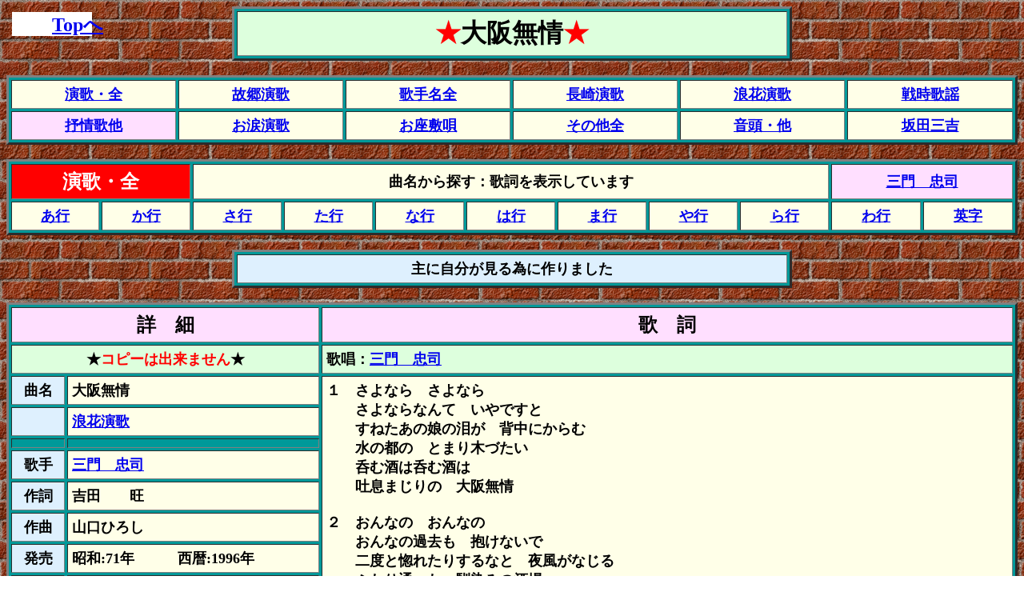

--- FILE ---
content_type: text/html
request_url: http://music.my.coocan.jp/MusicBOX/Main-Artist/Sonota-Otoko1/Mikado-Tyuji/Osaka-Mujyo.htm
body_size: 15026
content:
<!DOCTYPE HTML PUBLIC "-//W3C//DTD HTML 4.01 Transitional//EN">
<html>
<head>
<title>大阪無情</title>
<meta content="JustSystems Homepage Builder Version 16.0.10.0 for Windows" name="GENERATOR">
<meta http-equiv="Content-Type" content="text/html; charset=Shift_JIS">
<meta http-equiv="Content-Style-Type" content="text/css">
</head>
<body background="0-haikei-11.jpg">
<div style="width : 100px;height : 30px;top : 15px;left : 15px;
	position : absolute;
	background-color : rgb(255, 255, 255);
	z-index : 1;
	visibility : visible;
" id="Layer1" align="center"><font size="+2"><b><a href="../../../../index.htm" style="position : fixed;">Topへ</a></b></font></div>
<div align="center">
  <table border="3" cellspacing="3" cellpadding="5" width="700" bgcolor="#009999">
    <tbody>
      <tr>
        <td align="center" bgcolor="#ddffdd" valign="middle"><font size="+3" face="ＤＦ平成明朝体W7" color="#ff0000"><b>★</b></font><font size="+3" face="ＤＦ平成明朝体W7" color="#000000"><b><font face="ＤＨＰ平成明朝体W7"><font color="#000000"><font face="ＤＦ平成明朝体W7" size="+3"><font color="#000000"><font face="ＤＨＰ平成明朝体W7"><font color="#000000"><font face="ＤＦ平成明朝体W7" size="+3">大阪無情</font></font></font></font></font></font></font></b></font><font size="+3" face="ＤＦ平成明朝体W7" color="#ff0000"><b>★</b></font></td>
      </tr>
    </tbody>
  </table>
  <div align="center"><br>
    <div align="center">
      <table border="3" width="100%" cellspacing="3" cellpadding="5" class="hpb-cnt-tb1" bgcolor="#009999" style="font-weight : bold;color : black;">
        <tbody>
          <tr>
            <td class="hpb-cnt-tb-cell1" bgcolor="#ffffe8" align="center"><font size="+1"><b><font color="#000000"><a href="../../../Enka-BoxOLL/EnkaALL-0A.htm">演歌・全</a></font></b></font></td>
            <td class="hpb-cnt-tb-cell2" bgcolor="#ffffe8" style="color : black;" align="center"><font size="+1"><a href="../../../Hurusato-EnkaTOP.htm">故郷演歌</a><br>
            </font></td>
            <td class="hpb-cnt-tb-cell2" bgcolor="#ffffe8" style="color : black;" align="center"><font size="+1"><a href="../../../Artist-TOP.htm">歌手名全</a></font></td>
            <td class="hpb-cnt-tb-cell2" bgcolor="#ffffe8" align="center"><b><font size="+1"><a href="../../../NagasakiEnka/Nagasaki-0A.htm">長崎演歌</a></font></b></td>
            <td class="hpb-cnt-tb-cell2" bgcolor="#ffffe8" align="center"><b><font size="+1"><a href="../../../Naniwa-Enka/Naniwa-0A.htm">浪花演歌</a></font></b></td>
            <td class="hpb-cnt-tb-cell2" bgcolor="#ffffe8" align="center"><font size="+1"><a href="../../../Senji-Kayou/Senji-0A.htm">戦時歌謡</a></font></td>
          </tr>
          <tr>
            <td class="hpb-cnt-tb-cell1" bgcolor="#ffdfff" align="center"><b><font size="+1"><a href="../../../Jyo-JyoKa/JyoJyoKa-0A.htm">抒情歌他</a></font></b></td>
            <td class="hpb-cnt-tb-cell2" bgcolor="#ffffe8" style="color : black;" align="center"><font size="+1"><a href="../../../Sonota-File/Onamida-Enka.htm">お涙演歌</a></font></td>
            <td class="hpb-cnt-tb-cell2" bgcolor="#ffffe8" style="color : black;" align="center"><font size="+1"><a href="../../../Sonota-File/Ozashiki-Enka.htm">お座敷唄</a></font></td>
            <td class="hpb-cnt-tb-cell2" bgcolor="#ffffe8" align="center"><font size="+1"><a href="../../../SonoHoka-ZenTOP.htm">その他全</a></font></td>
            <td class="hpb-cnt-tb-cell2" bgcolor="#ffffe8" align="center"><font size="+1"><b><a href="../../../Sonota-File/Ondo-ZenpanTOP.htm">音頭・他</a></b></font></td>
            <td class="hpb-cnt-tb-cell2" bgcolor="#ffffe8" align="center"><font size="+1"><a href="../../../Naniwa-Enka/File-Sonota/Sakata-Sankiti.htm">坂田三吉</a></font></td>
        </tr>
      </tbody>
    </table>
  </div>
  <br>
  <table style="FONT-WEIGHT: bold" cellspacing="3" cellpadding="5" width="100%" bgcolor="#009999" border="3">
    <tbody>
      <tr>
        <td align="center" bgcolor="#ff0000" colspan="2"><font size="+1"><b><font size="+2"><font color="#ffffff">演歌・全</font></font></b></font></td>
        <td align="center" width="494" bgcolor="#ffffe8" colspan="7"><b><font size="+1">曲名から探す：</font></b><font size="+1">歌詞を表示しています</font></td>
        <td align="center" width="195" bgcolor="#ffdfff" colspan="2"><font size="+1"><a href="=Mikado-Tyuji.htm">三門　忠司</a></font></td>
      </tr>
      <tr>
        <td align="center" width="86" bgcolor="#ffffe8"><font size="+1"><b><a href="../../../Enka-BoxOLL/EnkaALL-0A.htm">あ行</a></b></font></td>
        <td align="center" width="86" bgcolor="#ffffe8"><font size="+1"><b><a href="../../../Enka-BoxOLL/EnkaALL-1KA.htm">か行</a></b></font></td>
        <td align="center" width="86" bgcolor="#ffffe8"><font size="+1"><b><a href="../../../Enka-BoxOLL/EnkaALL-2SA.htm">さ行</a></b></font></td>
        <td align="center" width="86" bgcolor="#ffffe8"><font size="+1"><b><a href="../../../Enka-BoxOLL/EnkaALL-3TA.htm">た行</a></b></font></td>
        <td align="center" width="86" bgcolor="#ffffe8"><font size="+1"><b><a href="../../../Enka-BoxOLL/EnkaALL-4NA.htm">な行</a></b></font></td>
        <td align="center" width="86" bgcolor="#ffffe8"><font size="+1"><a href="../../../Enka-BoxOLL/EnkaALL-5HA.htm"><b>は行</b></a></font></td>
        <td align="center" width="86" bgcolor="#ffffe8"><font size="+1"><b><a href="../../../Enka-BoxOLL/EnkaALL-6MA.htm">ま行</a></b></font></td>
        <td align="center" width="86" bgcolor="#ffffe8"><font size="+1"><b><a href="../../../Enka-BoxOLL/EnkaALL-7YA.htm">や行</a></b></font></td>
        <td align="center" width="86" bgcolor="#ffffe8"><font size="+1"><b><a href="../../../Enka-BoxOLL/EnkaALL-8RA.htm">ら行</a></b></font></td>
        <td align="center" width="86" bgcolor="#ffffe8"><font size="+1"><b><a href="../../../Enka-BoxOLL/EnkaALL-9WA-EN.htm">わ行</a></b></font></td>
        <td align="center" width="86" bgcolor="#ffffe8"><font size="+1"><b><a href="../../../Enka-BoxOLL/EnkaALL-9WA-EN.htm">英字</a></b></font></td>
        </tr>
      </tbody>
    </table>
    <br>
    <center>
    <table border="3" cellspacing="3" cellpadding="5" width="700" bgcolor="#009999">
      <tbody>
        <tr>
          <td align="center" bgcolor="#def0fe" valign="middle"><font size="+1"><b>主に自分が見る為に作りました</b></font></td>
        </tr>
      </tbody>
    </table>
    </center>
  </div>
  <br>
  <table style="FONT-WEIGHT: bold" cellspacing="3" cellpadding="5" width="100%" bgcolor="#009999" border="3">
    <tbody>
      <tr>
        <td align="center" bgcolor="#ffdfff" colspan="2"><font size="+2">詳　細</font></td>
        <td valign="top" align="center" bgcolor="#ffdfff" width="953"><font size="+2">歌　詞</font></td>
      </tr>
      <tr>
        <td align="center" bgcolor="#ddffdd" colspan="2"><font size="+1"><font size="+1">★</font><font size="+1" color="#ff0000">コピーは出来ません</font>★</font></td>
        <td valign="middle" align="left" bgcolor="#ddffdd" width="953"><font size="+1">歌唱：<a href="=Mikado-Tyuji.htm">三門　忠司</a></font></td>
      </tr>
      <tr>
        <td align="center" bgcolor="#def0fe" width="55"><font size="+1">曲名</font></td>
        <td align="left" bgcolor="#ffffe8" width="340"><font size="+1">大阪無情</font></td>
        <td valign="top" align="left" bgcolor="#ffffe8" rowspan="9" width="953"><font size="+1">１　さよなら　さよなら<br>
        　　さよならなんて　いやですと<br>
        　　すねたあの娘の泪が　背中にからむ<br>
        　　水の都の　とまり木づたい<br>
        　　呑む酒は呑む酒は<br>
        　　吐息まじりの　大阪無情<br>
        <br>
        ２　おんなの　おんなの<br>
        　　おんなの過去も　抱けないで<br>
        　　二度と惚れたりするなと　夜風がなじる<br>
        　　ふたり通った　馴染みの酒場<br>
        　　たずねても　たずねても<br>
        　　夢は散り散り　大阪無情<br>
        <br>
        ３　倖せ　倖せ<br>
        　　倖せならば　いいけれど<br>
        　　どこかやつれた姿が　瞼をよぎる<br>
        　　水に七色　ネオンの花は<br>
        　　浮かれても　浮かれても<br>
        　　浮かれきれない　大阪無情</font></td>
      </tr>
      <tr>
        <td align="center" bgcolor="#def0fe" width="55"></td>
        <td align="left" bgcolor="#ffffe8" width="340"><font size="+1"><b><a href="../../../Naniwa-Enka/Naniwa-0A.htm">浪花演歌</a></b></font></td>
      </tr>
      <tr>
        <td align="center" bgcolor="#009999" width="55"></td>
        <td align="left" bgcolor="#009999" width="340"></td>
      </tr>
      <tr>
        <td align="center" bgcolor="#def0fe" width="55"><font size="+1">歌手</font></td>
        <td align="left" bgcolor="#ffffe8" width="340"><font size="+1"><a href="=Mikado-Tyuji.htm">三門　忠司</a></font></td>
      </tr>
      <tr>
        <td align="center" bgcolor="#def0fe" width="55"><font size="+1">作詞</font></td>
        <td align="left" bgcolor="#ffffe8" width="340"><font size="+1">吉田　　旺</font></td>
      </tr>
      <tr>
        <td align="center" bgcolor="#def0fe" width="55"><font size="+1">作曲</font></td>
        <td align="left" bgcolor="#ffffe8" width="340"><font size="+1">山口ひろし</font></td>
      </tr>
      <tr>
        <td align="center" bgcolor="#def0fe" width="55"><font size="+1">発売</font></td>
        <td align="left" bgcolor="#ffffe8" width="340"><font size="+1"><b>昭和:71年　　　西暦:1996年</b></font></td>
      </tr>
      <tr>
        <td align="center" bgcolor="#def0fe" width="55"><font size="+1"><b>一言</b></font></td>
        <td align="left" bgcolor="#ffffe8" width="340"></td>
      </tr>
      <tr>
        <td align="center" bgcolor="#999999" colspan="2" height="450"></td>
      </tr>
      <tr>
        <td align="center" bgcolor="#def0fe" nowrap><font size="+1">メモ</font></td>
        <td bgcolor="#ffffe8" colspan="2" nowrap></td>
      </tr>
      <tr>
        <td align="center" bgcolor="#def0fe" width="58" nowrap></td>
        <td bgcolor="#ffffe8" colspan="2" nowrap><font size="+1">＝＝</font></td>
      </tr>
      <tr>
        <td align="center" bgcolor="#def0fe" width="58" nowrap><font color="#ff0000" size="+1">注意</font></td>
        <td bgcolor="#ffdfff" colspan="2" nowrap><font size="+1">歌詞に入力間違いが有りましても．保証する物では有りません</font></td>
      </tr>
    </tbody>
  </table>
  <br>
    <div align="center">
      <table border="3" width="100%" cellspacing="3" cellpadding="5" class="hpb-cnt-tb1" bgcolor="#009999" style="font-weight : bold;color : black;">
        <tbody>
          <tr>
            <td class="hpb-cnt-tb-cell1" bgcolor="#ffffe8" align="center"><font size="+1"><b><font color="#000000"><a href="../../../Enka-BoxOLL/EnkaALL-0A.htm">演歌・全</a></font></b></font></td>
            <td class="hpb-cnt-tb-cell2" bgcolor="#ffffe8" style="color : black;" align="center"><font size="+1"><a href="../../../Hurusato-EnkaTOP.htm">故郷演歌</a><br>
            </font></td>
            <td class="hpb-cnt-tb-cell2" bgcolor="#ffffe8" style="color : black;" align="center"><font size="+1"><a href="../../../Artist-TOP.htm">歌手名全</a></font></td>
            <td class="hpb-cnt-tb-cell2" bgcolor="#ffffe8" align="center"><b><font size="+1"><a href="../../../NagasakiEnka/Nagasaki-0A.htm">長崎演歌</a></font></b></td>
            <td class="hpb-cnt-tb-cell2" bgcolor="#ffffe8" align="center"><b><font size="+1"><a href="../../../Naniwa-Enka/Naniwa-0A.htm">浪花演歌</a></font></b></td>
            <td class="hpb-cnt-tb-cell2" bgcolor="#ffffe8" align="center"><font size="+1"><a href="../../../Senji-Kayou/Senji-0A.htm">戦時歌謡</a></font></td>
          </tr>
          <tr>
            <td class="hpb-cnt-tb-cell1" bgcolor="#ffdfff" align="center"><b><font size="+1"><a href="../../../Jyo-JyoKa/JyoJyoKa-0A.htm">抒情歌他</a></font></b></td>
            <td class="hpb-cnt-tb-cell2" bgcolor="#ffffe8" style="color : black;" align="center"><font size="+1"><a href="../../../Sonota-File/Onamida-Enka.htm">お涙演歌</a></font></td>
            <td class="hpb-cnt-tb-cell2" bgcolor="#ffffe8" style="color : black;" align="center"><font size="+1"><a href="../../../Sonota-File/Ozashiki-Enka.htm">お座敷唄</a></font></td>
            <td class="hpb-cnt-tb-cell2" bgcolor="#ffffe8" align="center"><font size="+1"><a href="../../../SonoHoka-ZenTOP.htm">その他全</a></font></td>
            <td class="hpb-cnt-tb-cell2" bgcolor="#ffffe8" align="center"><font size="+1"><b><a href="../../../Sonota-File/Ondo-ZenpanTOP.htm">音頭・他</a></b></font></td>
            <td class="hpb-cnt-tb-cell2" bgcolor="#ffffe8" align="center"><font size="+1"><a href="../../../Naniwa-Enka/File-Sonota/Sakata-Sankiti.htm">坂田三吉</a></font></td>
        </tr>
      </tbody>
    </table>
  </div>
  <br>
  <table style="FONT-WEIGHT: bold" cellspacing="3" cellpadding="5" width="100%" bgcolor="#009999" border="3">
    <tbody>
      <tr>
        <td align="center" bgcolor="#ff0000" colspan="2"><font size="+1"><b><font size="+2"><font color="#ffffff">演歌・全</font></font></b></font></td>
        <td align="center" width="494" bgcolor="#ffffe8" colspan="7"><b><font size="+1">曲名から探す：</font></b><font size="+1">歌詞を表示しています</font></td>
        <td align="center" width="195" bgcolor="#ffdfff" colspan="2"><font size="+1"><a href="=Mikado-Tyuji.htm">三門　忠司</a></font></td>
      </tr>
      <tr>
        <td align="center" width="86" bgcolor="#ffffe8"><font size="+1"><b><a href="../../../Enka-BoxOLL/EnkaALL-0A.htm">あ行</a></b></font></td>
        <td align="center" width="86" bgcolor="#ffffe8"><font size="+1"><b><a href="../../../Enka-BoxOLL/EnkaALL-1KA.htm">か行</a></b></font></td>
        <td align="center" width="86" bgcolor="#ffffe8"><font size="+1"><b><a href="../../../Enka-BoxOLL/EnkaALL-2SA.htm">さ行</a></b></font></td>
        <td align="center" width="86" bgcolor="#ffffe8"><font size="+1"><b><a href="../../../Enka-BoxOLL/EnkaALL-3TA.htm">た行</a></b></font></td>
        <td align="center" width="86" bgcolor="#ffffe8"><font size="+1"><b><a href="../../../Enka-BoxOLL/EnkaALL-4NA.htm">な行</a></b></font></td>
        <td align="center" width="86" bgcolor="#ffffe8"><font size="+1"><a href="../../../Enka-BoxOLL/EnkaALL-5HA.htm"><b>は行</b></a></font></td>
        <td align="center" width="86" bgcolor="#ffffe8"><font size="+1"><b><a href="../../../Enka-BoxOLL/EnkaALL-6MA.htm">ま行</a></b></font></td>
        <td align="center" width="86" bgcolor="#ffffe8"><font size="+1"><b><a href="../../../Enka-BoxOLL/EnkaALL-7YA.htm">や行</a></b></font></td>
        <td align="center" width="86" bgcolor="#ffffe8"><font size="+1"><b><a href="../../../Enka-BoxOLL/EnkaALL-8RA.htm">ら行</a></b></font></td>
        <td align="center" width="86" bgcolor="#ffffe8"><font size="+1"><b><a href="../../../Enka-BoxOLL/EnkaALL-9WA-EN.htm">わ行</a></b></font></td>
        <td align="center" width="86" bgcolor="#ffffe8"><font size="+1"><b><a href="../../../Enka-BoxOLL/EnkaALL-9WA-EN.htm">英字</a></b></font></td>
      </tr>
    </tbody>
  </table>
  <br>
  <br>
  <br>
</div>
</body>
</html>